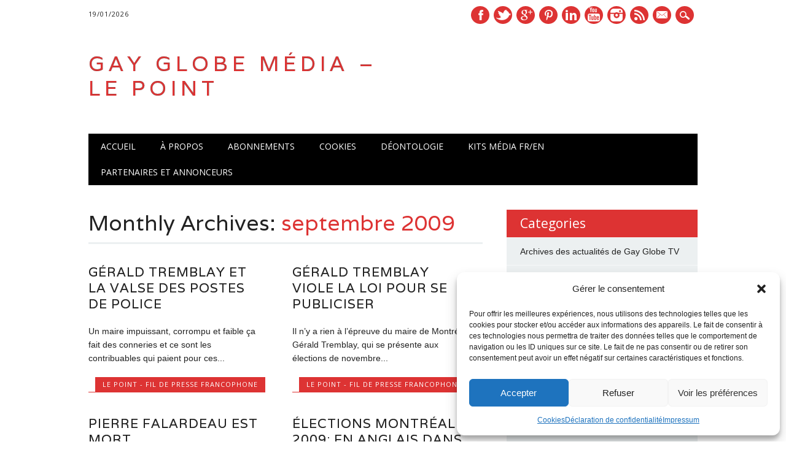

--- FILE ---
content_type: text/html; charset=UTF-8
request_url: https://gayglobe.net/2009/09/
body_size: 13139
content:
<!DOCTYPE html>
<html lang="fr-FR" class="no-js" prefix="og: http://ogp.me/ns# fb: http://ogp.me/ns/fb#">
<head>
    <meta name="keywords" content="Magazine,news,information,lgbt,newswire,press,francophone,anglophone" />
    <meta name="description" content="Le Groupe Gay Globe" />
<meta charset="UTF-8" />
<meta name="viewport" content="width=device-width, initial-scale=1" />
<link rel="pingback" href="https://gayglobe.net/xmlrpc.php" />

<title>septembre 2009 &#8211; GAY GLOBE MÉDIA &#8211; LE POINT</title>
<meta name='robots' content='max-image-preview:large' />
<link rel="alternate" type="application/rss+xml" title="GAY GLOBE MÉDIA - LE POINT &raquo; Flux" href="https://gayglobe.net/feed/" />
<link rel="alternate" type="application/rss+xml" title="GAY GLOBE MÉDIA - LE POINT &raquo; Flux des commentaires" href="https://gayglobe.net/comments/feed/" />
<style id='wp-img-auto-sizes-contain-inline-css' type='text/css'>
img:is([sizes=auto i],[sizes^="auto," i]){contain-intrinsic-size:3000px 1500px}
/*# sourceURL=wp-img-auto-sizes-contain-inline-css */
</style>

<link rel='stylesheet' id='wp-block-library-css' href='https://gayglobe.net/wp-includes/css/dist/block-library/style.min.css?ver=6.9' type='text/css' media='all' />
<style id='global-styles-inline-css' type='text/css'>
:root{--wp--preset--aspect-ratio--square: 1;--wp--preset--aspect-ratio--4-3: 4/3;--wp--preset--aspect-ratio--3-4: 3/4;--wp--preset--aspect-ratio--3-2: 3/2;--wp--preset--aspect-ratio--2-3: 2/3;--wp--preset--aspect-ratio--16-9: 16/9;--wp--preset--aspect-ratio--9-16: 9/16;--wp--preset--color--black: #000000;--wp--preset--color--cyan-bluish-gray: #abb8c3;--wp--preset--color--white: #ffffff;--wp--preset--color--pale-pink: #f78da7;--wp--preset--color--vivid-red: #cf2e2e;--wp--preset--color--luminous-vivid-orange: #ff6900;--wp--preset--color--luminous-vivid-amber: #fcb900;--wp--preset--color--light-green-cyan: #7bdcb5;--wp--preset--color--vivid-green-cyan: #00d084;--wp--preset--color--pale-cyan-blue: #8ed1fc;--wp--preset--color--vivid-cyan-blue: #0693e3;--wp--preset--color--vivid-purple: #9b51e0;--wp--preset--gradient--vivid-cyan-blue-to-vivid-purple: linear-gradient(135deg,rgb(6,147,227) 0%,rgb(155,81,224) 100%);--wp--preset--gradient--light-green-cyan-to-vivid-green-cyan: linear-gradient(135deg,rgb(122,220,180) 0%,rgb(0,208,130) 100%);--wp--preset--gradient--luminous-vivid-amber-to-luminous-vivid-orange: linear-gradient(135deg,rgb(252,185,0) 0%,rgb(255,105,0) 100%);--wp--preset--gradient--luminous-vivid-orange-to-vivid-red: linear-gradient(135deg,rgb(255,105,0) 0%,rgb(207,46,46) 100%);--wp--preset--gradient--very-light-gray-to-cyan-bluish-gray: linear-gradient(135deg,rgb(238,238,238) 0%,rgb(169,184,195) 100%);--wp--preset--gradient--cool-to-warm-spectrum: linear-gradient(135deg,rgb(74,234,220) 0%,rgb(151,120,209) 20%,rgb(207,42,186) 40%,rgb(238,44,130) 60%,rgb(251,105,98) 80%,rgb(254,248,76) 100%);--wp--preset--gradient--blush-light-purple: linear-gradient(135deg,rgb(255,206,236) 0%,rgb(152,150,240) 100%);--wp--preset--gradient--blush-bordeaux: linear-gradient(135deg,rgb(254,205,165) 0%,rgb(254,45,45) 50%,rgb(107,0,62) 100%);--wp--preset--gradient--luminous-dusk: linear-gradient(135deg,rgb(255,203,112) 0%,rgb(199,81,192) 50%,rgb(65,88,208) 100%);--wp--preset--gradient--pale-ocean: linear-gradient(135deg,rgb(255,245,203) 0%,rgb(182,227,212) 50%,rgb(51,167,181) 100%);--wp--preset--gradient--electric-grass: linear-gradient(135deg,rgb(202,248,128) 0%,rgb(113,206,126) 100%);--wp--preset--gradient--midnight: linear-gradient(135deg,rgb(2,3,129) 0%,rgb(40,116,252) 100%);--wp--preset--font-size--small: 13px;--wp--preset--font-size--medium: 20px;--wp--preset--font-size--large: 36px;--wp--preset--font-size--x-large: 42px;--wp--preset--spacing--20: 0.44rem;--wp--preset--spacing--30: 0.67rem;--wp--preset--spacing--40: 1rem;--wp--preset--spacing--50: 1.5rem;--wp--preset--spacing--60: 2.25rem;--wp--preset--spacing--70: 3.38rem;--wp--preset--spacing--80: 5.06rem;--wp--preset--shadow--natural: 6px 6px 9px rgba(0, 0, 0, 0.2);--wp--preset--shadow--deep: 12px 12px 50px rgba(0, 0, 0, 0.4);--wp--preset--shadow--sharp: 6px 6px 0px rgba(0, 0, 0, 0.2);--wp--preset--shadow--outlined: 6px 6px 0px -3px rgb(255, 255, 255), 6px 6px rgb(0, 0, 0);--wp--preset--shadow--crisp: 6px 6px 0px rgb(0, 0, 0);}:where(.is-layout-flex){gap: 0.5em;}:where(.is-layout-grid){gap: 0.5em;}body .is-layout-flex{display: flex;}.is-layout-flex{flex-wrap: wrap;align-items: center;}.is-layout-flex > :is(*, div){margin: 0;}body .is-layout-grid{display: grid;}.is-layout-grid > :is(*, div){margin: 0;}:where(.wp-block-columns.is-layout-flex){gap: 2em;}:where(.wp-block-columns.is-layout-grid){gap: 2em;}:where(.wp-block-post-template.is-layout-flex){gap: 1.25em;}:where(.wp-block-post-template.is-layout-grid){gap: 1.25em;}.has-black-color{color: var(--wp--preset--color--black) !important;}.has-cyan-bluish-gray-color{color: var(--wp--preset--color--cyan-bluish-gray) !important;}.has-white-color{color: var(--wp--preset--color--white) !important;}.has-pale-pink-color{color: var(--wp--preset--color--pale-pink) !important;}.has-vivid-red-color{color: var(--wp--preset--color--vivid-red) !important;}.has-luminous-vivid-orange-color{color: var(--wp--preset--color--luminous-vivid-orange) !important;}.has-luminous-vivid-amber-color{color: var(--wp--preset--color--luminous-vivid-amber) !important;}.has-light-green-cyan-color{color: var(--wp--preset--color--light-green-cyan) !important;}.has-vivid-green-cyan-color{color: var(--wp--preset--color--vivid-green-cyan) !important;}.has-pale-cyan-blue-color{color: var(--wp--preset--color--pale-cyan-blue) !important;}.has-vivid-cyan-blue-color{color: var(--wp--preset--color--vivid-cyan-blue) !important;}.has-vivid-purple-color{color: var(--wp--preset--color--vivid-purple) !important;}.has-black-background-color{background-color: var(--wp--preset--color--black) !important;}.has-cyan-bluish-gray-background-color{background-color: var(--wp--preset--color--cyan-bluish-gray) !important;}.has-white-background-color{background-color: var(--wp--preset--color--white) !important;}.has-pale-pink-background-color{background-color: var(--wp--preset--color--pale-pink) !important;}.has-vivid-red-background-color{background-color: var(--wp--preset--color--vivid-red) !important;}.has-luminous-vivid-orange-background-color{background-color: var(--wp--preset--color--luminous-vivid-orange) !important;}.has-luminous-vivid-amber-background-color{background-color: var(--wp--preset--color--luminous-vivid-amber) !important;}.has-light-green-cyan-background-color{background-color: var(--wp--preset--color--light-green-cyan) !important;}.has-vivid-green-cyan-background-color{background-color: var(--wp--preset--color--vivid-green-cyan) !important;}.has-pale-cyan-blue-background-color{background-color: var(--wp--preset--color--pale-cyan-blue) !important;}.has-vivid-cyan-blue-background-color{background-color: var(--wp--preset--color--vivid-cyan-blue) !important;}.has-vivid-purple-background-color{background-color: var(--wp--preset--color--vivid-purple) !important;}.has-black-border-color{border-color: var(--wp--preset--color--black) !important;}.has-cyan-bluish-gray-border-color{border-color: var(--wp--preset--color--cyan-bluish-gray) !important;}.has-white-border-color{border-color: var(--wp--preset--color--white) !important;}.has-pale-pink-border-color{border-color: var(--wp--preset--color--pale-pink) !important;}.has-vivid-red-border-color{border-color: var(--wp--preset--color--vivid-red) !important;}.has-luminous-vivid-orange-border-color{border-color: var(--wp--preset--color--luminous-vivid-orange) !important;}.has-luminous-vivid-amber-border-color{border-color: var(--wp--preset--color--luminous-vivid-amber) !important;}.has-light-green-cyan-border-color{border-color: var(--wp--preset--color--light-green-cyan) !important;}.has-vivid-green-cyan-border-color{border-color: var(--wp--preset--color--vivid-green-cyan) !important;}.has-pale-cyan-blue-border-color{border-color: var(--wp--preset--color--pale-cyan-blue) !important;}.has-vivid-cyan-blue-border-color{border-color: var(--wp--preset--color--vivid-cyan-blue) !important;}.has-vivid-purple-border-color{border-color: var(--wp--preset--color--vivid-purple) !important;}.has-vivid-cyan-blue-to-vivid-purple-gradient-background{background: var(--wp--preset--gradient--vivid-cyan-blue-to-vivid-purple) !important;}.has-light-green-cyan-to-vivid-green-cyan-gradient-background{background: var(--wp--preset--gradient--light-green-cyan-to-vivid-green-cyan) !important;}.has-luminous-vivid-amber-to-luminous-vivid-orange-gradient-background{background: var(--wp--preset--gradient--luminous-vivid-amber-to-luminous-vivid-orange) !important;}.has-luminous-vivid-orange-to-vivid-red-gradient-background{background: var(--wp--preset--gradient--luminous-vivid-orange-to-vivid-red) !important;}.has-very-light-gray-to-cyan-bluish-gray-gradient-background{background: var(--wp--preset--gradient--very-light-gray-to-cyan-bluish-gray) !important;}.has-cool-to-warm-spectrum-gradient-background{background: var(--wp--preset--gradient--cool-to-warm-spectrum) !important;}.has-blush-light-purple-gradient-background{background: var(--wp--preset--gradient--blush-light-purple) !important;}.has-blush-bordeaux-gradient-background{background: var(--wp--preset--gradient--blush-bordeaux) !important;}.has-luminous-dusk-gradient-background{background: var(--wp--preset--gradient--luminous-dusk) !important;}.has-pale-ocean-gradient-background{background: var(--wp--preset--gradient--pale-ocean) !important;}.has-electric-grass-gradient-background{background: var(--wp--preset--gradient--electric-grass) !important;}.has-midnight-gradient-background{background: var(--wp--preset--gradient--midnight) !important;}.has-small-font-size{font-size: var(--wp--preset--font-size--small) !important;}.has-medium-font-size{font-size: var(--wp--preset--font-size--medium) !important;}.has-large-font-size{font-size: var(--wp--preset--font-size--large) !important;}.has-x-large-font-size{font-size: var(--wp--preset--font-size--x-large) !important;}
/*# sourceURL=global-styles-inline-css */
</style>

<style id='classic-theme-styles-inline-css' type='text/css'>
/*! This file is auto-generated */
.wp-block-button__link{color:#fff;background-color:#32373c;border-radius:9999px;box-shadow:none;text-decoration:none;padding:calc(.667em + 2px) calc(1.333em + 2px);font-size:1.125em}.wp-block-file__button{background:#32373c;color:#fff;text-decoration:none}
/*# sourceURL=/wp-includes/css/classic-themes.min.css */
</style>
<link rel='stylesheet' id='h5ap-public-css' href='https://gayglobe.net/wp-content/plugins/html5-audio-player/assets/css/style.css?ver=2.5.3' type='text/css' media='all' />
<link rel='stylesheet' id='cmplz-general-css' href='https://gayglobe.net/wp-content/plugins/complianz-gdpr/assets/css/cookieblocker.min.css?ver=1765900837' type='text/css' media='all' />
<link rel='stylesheet' id='newswire_style-css' href='https://gayglobe.net/wp-content/themes/the-newswire/style.css?ver=6.9' type='text/css' media='all' />
<script type="text/javascript" src="https://gayglobe.net/wp-content/themes/the-newswire/library/js/modernizr-2.6.2.min.js?ver=2.6.2" id="modernizr-js"></script>
<script type="text/javascript" src="https://gayglobe.net/wp-includes/js/jquery/jquery.min.js?ver=3.7.1" id="jquery-core-js"></script>
<script type="text/javascript" src="https://gayglobe.net/wp-includes/js/jquery/jquery-migrate.min.js?ver=3.4.1" id="jquery-migrate-js"></script>
<script type="text/javascript" src="https://gayglobe.net/wp-includes/js/imagesloaded.min.js?ver=5.0.0" id="imagesloaded-js"></script>
<script type="text/javascript" src="https://gayglobe.net/wp-content/themes/the-newswire/library/js/jquery.cycle2.min.js?ver=6.9" id="cycle2-js"></script>
<script type="text/javascript" src="https://gayglobe.net/wp-content/themes/the-newswire/library/js/jquery.cycle2.tile.min.js?ver=6.9" id="cycle2_tile-js"></script>
<script type="text/javascript" src="https://gayglobe.net/wp-content/themes/the-newswire/library/js/jquery.cycle2.shuffle.min.js?ver=6.9" id="cycle2_shuffle-js"></script>
<script type="text/javascript" src="https://gayglobe.net/wp-content/themes/the-newswire/library/js/jquery.cycle2.scrollVert.min.js?ver=6.9" id="cycle2_scrollvert-js"></script>
<script type="text/javascript" src="https://gayglobe.net/wp-includes/js/masonry.min.js?ver=4.2.2" id="masonry-js"></script>
<script type="text/javascript" src="https://gayglobe.net/wp-includes/js/jquery/jquery.masonry.min.js?ver=3.1.2b" id="jquery-masonry-js"></script>
<script type="text/javascript" src="https://gayglobe.net/wp-content/themes/the-newswire/library/js/scripts.js?ver=1.0.0" id="newswire_custom_js-js"></script>
<link rel="https://api.w.org/" href="https://gayglobe.net/wp-json/" /><link rel="EditURI" type="application/rsd+xml" title="RSD" href="https://gayglobe.net/xmlrpc.php?rsd" />
<meta name="generator" content="WordPress 6.9" />
        <style>
            .mejs-container:has(.plyr) {
                height: auto;
                background: transparent
            }

            .mejs-container:has(.plyr) .mejs-controls {
                display: none
            }

            .h5ap_all {
                --shadow-color: 197deg 32% 65%;
                border-radius: 6px;
                box-shadow: 0px 0px 9.6px hsl(var(--shadow-color)/.36), 0 1.7px 1.9px 0px hsl(var(--shadow-color)/.36), 0 4.3px 1.8px -1.7px hsl(var(--shadow-color)/.36), -0.1px 10.6px 11.9px -2.5px hsl(var(--shadow-color)/.36);
                margin: 16px auto;
            }

            .h5ap_single_button {
                height: 50px;
            }
        </style>
    		<style>
			span.h5ap_single_button {
				display: inline-flex;
				justify-content: center;
				align-items: center;
			}

			.h5ap_single_button span {
				line-height: 0;
			}

			span#h5ap_single_button span svg {
				cursor: pointer;
			}

			#skin_default .plyr__control,
			#skin_default .plyr__time {
				color: #4f5b5f			}

			#skin_default .plyr__control:hover {
				background: #1aafff;
				color: #f5f5f5			}

			#skin_default .plyr__controls {
				background: #f5f5f5			}

			#skin_default .plyr__controls__item input {
				color: #1aafff			}

			.plyr {
				--plyr-color-main: #4f5b5f			}

			/* Custom Css */
					</style>
			<style>.cmplz-hidden {
					display: none !important;
				}</style>
	<style id="newswire-color-settings">

		
        a, a:visited, .entry-title a:hover, .post-content ol li:before, .post-content ul li:before, .colortxt { 

            color: #dd3333;

        }

        

        #search-box-wrap, #social-media a, #search-icon, nav[role=navigation] .menu > ul li a:hover, nav[role=navigation] .menu ul li.current-menu-item a, .nav ul li.current_page_item a, nav[role=navigation] .menu ul li.current_page_item a, .cat-meta-color, .colorbar, .pagination li a:hover, .pagination li.active a, #comment-nav-above a, #comment-nav-below a, #nav-above a:hover, #nav-below a:hover, #image-navigation a:hover, #sidebar .widget-title,  .commentlist .comment-reply-link, .commentlist .comment-reply-login, #respond #submit:hover {

            background-color: #dd3333;

        }

        

		
		

		
		#site-title a {

			color: #dd3333;

		}

		
		

		
		nav[role=navigation] div.menu {

			background-color: #000000;

		}

		
    </style>

	<link rel="icon" href="https://gayglobe.net/wp-content/uploads/2024/07/cropped-LogoGG-32x32.png" sizes="32x32" />
<link rel="icon" href="https://gayglobe.net/wp-content/uploads/2024/07/cropped-LogoGG-192x192.png" sizes="192x192" />
<link rel="apple-touch-icon" href="https://gayglobe.net/wp-content/uploads/2024/07/cropped-LogoGG-180x180.png" />
<meta name="msapplication-TileImage" content="https://gayglobe.net/wp-content/uploads/2024/07/cropped-LogoGG-270x270.png" />

<!-- START - Open Graph and Twitter Card Tags 3.3.7 -->
 <!-- Facebook Open Graph -->
  <meta property="og:locale" content="fr_FR"/>
  <meta property="og:site_name" content="GAY GLOBE MÉDIA - LE POINT"/>
  <meta property="og:title" content="septembre 2009 Archives"/>
  <meta property="og:url" content="https://gayglobe.net/2009/09/"/>
  <meta property="og:type" content="article"/>
  <meta property="og:description" content="L’info sans compromis"/>
  <meta property="article:publisher" content="https://www.facebook.com/GayGlobe"/>
 <!-- Google+ / Schema.org -->
 <!-- Twitter Cards -->
  <meta name="twitter:title" content="septembre 2009 Archives"/>
  <meta name="twitter:url" content="https://gayglobe.net/2009/09/"/>
  <meta name="twitter:description" content="L’info sans compromis"/>
  <meta name="twitter:card" content="summary_large_image"/>
 <!-- SEO -->
  <link rel="canonical" href="https://gayglobe.net/2009/09/"/>
  <meta name="description" content="L’info sans compromis"/>
 <!-- Misc. tags -->
 <!-- is_archive | is_month -->
<!-- END - Open Graph and Twitter Card Tags 3.3.7 -->
	
</head>

<body class="archive date wp-theme-the-newswire single-author">
<div id="wrapper">

    <div id="search-box-wrap">
        <div id="search-box">
           <div id="close-x">x</div>
           <form role="search" method="get" id="searchform" class="searchform" action="https://gayglobe.net/">
				<div>
					<label class="screen-reader-text" for="s">Rechercher :</label>
					<input type="text" value="" name="s" id="s" />
					<input type="submit" id="searchsubmit" value="Rechercher" />
				</div>
			</form>        </div>
    </div>
    
    <div id="container">
        
    
        <header id="branding" role="banner">
        
          <div id="top-head" >
          
            <div id="top-nav" class="clearfix">
                <div class="cur-date">
					19/01/2026				</div>
                            </div>
          
            <div id="social-media">
            
                                <a href="https://www.facebook.com/GayGlobe" class="social-fb" title="https://www.facebook.com/GayGlobe">Facebook</a>
                                
                                <a href="https://twitter.com/rogerlucchayer" class="social-tw" title="https://twitter.com/rogerlucchayer">Twitter</a>
                                
                                <a href="https://rogerlucchayer.blogspot.com/" class="social-gp" title="https://rogerlucchayer.blogspot.com/">Google+</a>
                                
                                <a href="https://www.pinterest.ca/rogerlucc/" class="social-pi" title="https://www.pinterest.ca/rogerlucc/">Pinterest</a>
                                
                                <a href="https://bsky.app/profile/groupegayglobe.bsky.social" class="social-li" title="https://bsky.app/profile/groupegayglobe.bsky.social">Linkedin</a>
                                
                                <a href="https://www.youtube.com/user/rogerlucchayer" class="social-yt" title="https://www.youtube.com/user/rogerlucchayer">Youtube</a>
                                
                                
                                <a href="https://www.instagram.com/groupegayglobe/" class="social-in" title="https://www.instagram.com/groupegayglobe/">Instagram</a>
                                
                                
                                
                                
                                <a href="https://gayglobe.net/feed/" class="social-rs" title="https://gayglobe.net/feed/">RSS</a>
                                
                                <a href="mailto:info@gayglobe.net" class="social-em" title="mailto:info@gayglobe.net">E-mail</a>
                                
                <div id="search-icon"></div>
    
            </div>
            
          </div>
        
          <div id="inner-header" class="clearfix">
          
            <div id="site-heading">
                                <div id="site-title"><a href="https://gayglobe.net/" title="GAY GLOBE MÉDIA &#8211; LE POINT" rel="home">GAY GLOBE MÉDIA &#8211; LE POINT</a></div>
                            </div>
            
            
          <div id="newswire-banner">
          	
<!-- Add 468x60 Banner Code Below This Comment -->

          </div>
    
            <div class="clearfix"></div>
          </div>
          
            <nav id="access" role="navigation">
                <h1 class="assistive-text section-heading">Main menu</h1>
                <div class="skip-link screen-reader-text"><a href="#content" title="Skip to content">Skip to content</a></div>
    
                <div class="menu"><ul><li ><a href="https://gayglobe.net/">Accueil</a></li><li class="page_item page-item-21120"><a href="https://gayglobe.net/apropos/">À Propos</a></li><li class="page_item page-item-21132"><a href="https://gayglobe.net/abonnements/">Abonnements</a></li><li class="page_item page-item-32531"><a href="https://gayglobe.net/politique-de-cookies-ca/">Cookies</a></li><li class="page_item page-item-21136"><a href="https://gayglobe.net/deontologie/">Déontologie</a></li><li class="page_item page-item-21130"><a href="https://gayglobe.net/kit-media-fr-en/">Kits Média Fr/En</a></li><li class="page_item page-item-21127"><a href="https://gayglobe.net/partenaires-et-annonceurs/">Partenaires et Annonceurs</a></li></ul></div>    
            </nav><!-- #access -->
    
        </header><!-- #branding -->
    <div id="content" class="clearfix">
        
        <div id="main" class="col620 clearfix" role="main">

			
				<header class="page-header">
					<h1 class="page-title">
						Monthly Archives: <span class="colortxt">septembre 2009</span>					</h1>
				</header>

				                
                <div id="grid-wrap" class="clearfix">

								                
                	<div class="grid-box">
					
<article id="post-625" class="post-625 post type-post status-publish format-standard hentry category-le-fil-de-presse-du-groupe-national-le-point tag-argent tag-corruption tag-demenagements tag-fraude tag-gaspillage tag-gerald tag-police tag-postes tag-quartier tag-tremblay">
	
	<header class="entry-header">
		<h2 class="entry-title"><a href="https://gayglobe.net/gerald-tremblay-et-la-valse-des-postes-de-police/" title="Permalink to Gérald Tremblay et la valse des postes de police" rel="bookmark">Gérald Tremblay et la valse des postes de police</a></h2>

	</header><!-- .entry-header -->
    
                

	<div class="entry-content post-content">
    	Un maire impuissant, corrompu et faible ça fait des conneries et ce sont les contribuables qui paient pour ces...	</div><!-- .entry-content -->


	<footer class="entry-meta">
    	
								<span class="cat-meta-color">
				<a href="https://gayglobe.net/category/le-fil-de-presse-du-groupe-national-le-point/" rel="tag">Le Point - fil de presse francophone</a>			</span>
			
		
		<div class="colorbar"></div>
	</footer><!-- #entry-meta -->
</article><!-- #post-625 -->
                    </div>

				                
                	<div class="grid-box">
					
<article id="post-623" class="post-623 post type-post status-publish format-standard hentry category-le-fil-de-presse-du-groupe-national-le-point tag-gerald tag-maire tag-montreal tag-tremblay">
	
	<header class="entry-header">
		<h2 class="entry-title"><a href="https://gayglobe.net/gerald-tremblay-viole-la-loi-pour-se-publiciser/" title="Permalink to Gérald Tremblay viole la loi pour se publiciser" rel="bookmark">Gérald Tremblay viole la loi pour se publiciser</a></h2>

	</header><!-- .entry-header -->
    
                

	<div class="entry-content post-content">
    	Il n&#8217;y a rien à l&#8217;épreuve du maire de Montréal Gérald Tremblay, qui se présente aux élections de novembre...	</div><!-- .entry-content -->


	<footer class="entry-meta">
    	
								<span class="cat-meta-color">
				<a href="https://gayglobe.net/category/le-fil-de-presse-du-groupe-national-le-point/" rel="tag">Le Point - fil de presse francophone</a>			</span>
			
		
		<div class="colorbar"></div>
	</footer><!-- #entry-meta -->
</article><!-- #post-623 -->
                    </div>

				                
                	<div class="grid-box">
					
<article id="post-621" class="post-621 post type-post status-publish format-standard hentry category-le-fil-de-presse-du-groupe-national-le-point tag-cineaste tag-deces tag-ecrivain tag-falardeau tag-independance tag-mort tag-pierre tag-politique tag-quebec">
	
	<header class="entry-header">
		<h2 class="entry-title"><a href="https://gayglobe.net/pierre-falardeau-est-mort/" title="Permalink to Pierre Falardeau est mort" rel="bookmark">Pierre Falardeau est mort</a></h2>

	</header><!-- .entry-header -->
    
                

	<div class="entry-content post-content">
    	Le décès de Pierre Falardeau a été confirmé ce samedi 25 septembre 2009 au matin et fait suite à...	</div><!-- .entry-content -->


	<footer class="entry-meta">
    	
								<span class="cat-meta-color">
				<a href="https://gayglobe.net/category/le-fil-de-presse-du-groupe-national-le-point/" rel="tag">Le Point - fil de presse francophone</a>			</span>
			
		
		<div class="colorbar"></div>
	</footer><!-- #entry-meta -->
</article><!-- #post-621 -->
                    </div>

				                
                	<div class="grid-box">
					
<article id="post-619" class="post-619 post type-post status-publish format-standard hentry category-le-fil-de-presse-du-groupe-national-le-point tag-257 tag-anglais tag-circulation tag-election tag-elections tag-francais tag-harel tag-majorite tag-minorites tag-montreal tag-tremblay">
	
	<header class="entry-header">
		<h2 class="entry-title"><a href="https://gayglobe.net/elections-montreal-2009-en-anglais-dans-rosemont/" title="Permalink to Élections Montréal 2009: en anglais dans Rosemont" rel="bookmark">Élections Montréal 2009: en anglais dans Rosemont</a></h2>

	</header><!-- .entry-header -->
    
                

	<div class="entry-content post-content">
    	En ce 15 septembre 2009, coin Dandurand et 10ème avenue dans Rosemont, j&#8217;ai découvert que le français n&#8217;était plus...	</div><!-- .entry-content -->


	<footer class="entry-meta">
    	
								<span class="cat-meta-color">
				<a href="https://gayglobe.net/category/le-fil-de-presse-du-groupe-national-le-point/" rel="tag">Le Point - fil de presse francophone</a>			</span>
			
		
		<div class="colorbar"></div>
	</footer><!-- #entry-meta -->
</article><!-- #post-619 -->
                    </div>

				                
                	<div class="grid-box">
					
<article id="post-606" class="post-606 post type-post status-publish format-standard hentry category-le-fil-de-presse-du-groupe-national-le-point tag-840 tag-257 tag-flq tag-front tag-gaetan tag-liberation tag-manifeste tag-montreuil tag-moulin tag-paroles tag-quebec">
	
	<header class="entry-header">
		<h2 class="entry-title"><a href="https://gayglobe.net/manifeste-du-flq-front-de-liberation-du-quebec/" title="Permalink to Manifeste du F.L.Q. Front de Libération du Québec" rel="bookmark">Manifeste du F.L.Q. Front de Libération du Québec</a></h2>

	</header><!-- .entry-header -->
    
                

	<div class="entry-content post-content">
    	Dans le cadre du débat portant sur le Moulin à Paroles devant être présenté à Québec en septembre 2009...	</div><!-- .entry-content -->


	<footer class="entry-meta">
    	
								<span class="cat-meta-color">
				<a href="https://gayglobe.net/category/le-fil-de-presse-du-groupe-national-le-point/" rel="tag">Le Point - fil de presse francophone</a>			</span>
			
		
		<div class="colorbar"></div>
	</footer><!-- #entry-meta -->
</article><!-- #post-606 -->
                    </div>

				                
                </div>

				
			
        </div> <!-- end #main -->

        		<div id="sidebar" class="widget-area col300" role="complementary">
            
			<div id="banner-sidebar">
                
<!-- Add Banner Code Below This Comment (max. 300px wide) -->
            </div>

			            	
                <aside id="categories" class="widget">
					<div class="widget-title">Categories</div>
					<ul>
							<li class="cat-item cat-item-6560"><a href="https://gayglobe.net/category/documentaires-et-reportages/">Archives des actualités de Gay Globe TV</a>
</li>
	<li class="cat-item cat-item-6578"><a href="https://gayglobe.net/category/boutique/">Boutique d&#039;art, de collections et d&#039;antiquités</a>
</li>
	<li class="cat-item cat-item-6563"><a href="https://gayglobe.net/category/disques-a-tempo/">Boutique Disques A Tempo</a>
</li>
	<li class="cat-item cat-item-6551"><a href="https://gayglobe.net/category/chroniques-tqs/">Chroniques Télévision Quatre-Saisons</a>
</li>
	<li class="cat-item cat-item-6552"><a href="https://gayglobe.net/category/cinema-et-tv/">Cinéma classique et Gay Globe TV</a>
</li>
	<li class="cat-item cat-item-6553"><a href="https://gayglobe.net/category/documentaires-et-archives-de-gay-globe-tv/">Documentaires et émissions TV</a>
</li>
	<li class="cat-item cat-item-8854"><a href="https://gayglobe.net/category/fierte-montreal-montreal-pride/">Fierté Montréal / Montreal Pride</a>
</li>
	<li class="cat-item cat-item-1"><a href="https://gayglobe.net/category/le-fil-de-presse-du-groupe-national-le-point/">Le Point &#8211; fil de presse francophone</a>
</li>
	<li class="cat-item cat-item-8926"><a href="https://gayglobe.net/category/le-village-gai-de-montreal-en-images/">Le Village en images / The Village in pictures</a>
</li>
	<li class="cat-item cat-item-6550"><a href="https://gayglobe.net/category/livres-romans-pieces-de-theatre-et-autres-publications/">Littérature</a>
</li>
	<li class="cat-item cat-item-6549"><a href="https://gayglobe.net/category/editions-recentes-et-anterieures-du-magazine-gay-globe/">Magazine Gay Globe + Archives</a>
</li>
	<li class="cat-item cat-item-5670"><a href="https://gayglobe.net/category/feed-de-noticias-generalista/">Noticias español</a>
</li>
	<li class="cat-item cat-item-1437"><a href="https://gayglobe.net/category/local-and-international-english-news/">Spot &#8211; Anglophone Newswire</a>
</li>
					</ul>
				</aside>
                
                <aside id="recent-posts" class="widget">
					<div class="widget-title">Latest Posts</div>
					<ul>
						<li><a href="https://gayglobe.net/supporter-trump-jusquaux-elections-une-epreuve-mondiale/" title="Look Supporter Trump jusqu’aux élections : une épreuve mondiale" >Supporter Trump jusqu’aux élections : une épreuve mondiale</a> </li> <li><a href="https://gayglobe.net/supporting-trump-until-the-elections-a-global-ordeal/" title="Look Supporting Trump Until the Elections: A Global Ordeal" >Supporting Trump Until the Elections: A Global Ordeal</a> </li> <li><a href="https://gayglobe.net/maga-et-intolerance-comment-lhomosexualite-des-enfants-devient-un-enjeu-politique-cruel/" title="Look MAGA et intolérance : comment l’homosexualité des enfants devient un enjeu politique cruel" >MAGA et intolérance : comment l’homosexualité des enfants devient un enjeu politique cruel</a> </li> <li><a href="https://gayglobe.net/maga-and-intolerance-how-childrens-homosexuality-becomes-a-cruel-political-battle/" title="Look MAGA and Intolerance: How Children’s Homosexuality Becomes a Cruel Political Battle" >MAGA and Intolerance: How Children’s Homosexuality Becomes a Cruel Political Battle</a> </li> <li><a href="https://gayglobe.net/bepirovirsen-un-nouvel-espoir-majeur-dans-la-lutte-contre-lhepatite-b-chronique/" title="Look Bepirovirsen : un nouvel espoir majeur dans la lutte contre l’hépatite B chronique" >Bepirovirsen : un nouvel espoir majeur dans la lutte contre l’hépatite B chronique</a> </li> <li><a href="https://gayglobe.net/bepirovirsen-a-major-new-hope-in-the-fight-against-chronic-hepatitis-b/" title="Look Bepirovirsen: a major new hope in the fight against chronic hepatitis B" >Bepirovirsen: a major new hope in the fight against chronic hepatitis B</a> </li> <li><a href="https://gayglobe.net/disco-2026-le-retour-etincelant-dun-style-intemporel/" title="Look Disco 2026 : Le Retour Étincelant d’un Style Intemporel" >Disco 2026 : Le Retour Étincelant d’un Style Intemporel</a> </li> <li><a href="https://gayglobe.net/disco-2026-the-sparkling-return-of-a-timeless-style/" title="Look Disco 2026: The Sparkling Return of a Timeless Style" >Disco 2026: The Sparkling Return of a Timeless Style</a> </li> <li><a href="https://gayglobe.net/dalida-icone-eternelle-des-annees-disco-et-des-hommes-gays/" title="Look Dalida, icône éternelle des années disco et des hommes gays" >Dalida, icône éternelle des années disco et des hommes gays</a> </li> <li><a href="https://gayglobe.net/le-trouple-chez-les-gays-nouvelle-forme-damour-pluriel/" title="Look Le trouple chez les gays : nouvelle forme d’amour pluriel" >Le trouple chez les gays : nouvelle forme d’amour pluriel</a> </li>                     </ul>
				</aside>

				<aside id="archives" class="widget">
					<div class="widget-title">Archives</div>
					<ul>
							<li><a href='https://gayglobe.net/2026/01/'>janvier 2026</a></li>
	<li><a href='https://gayglobe.net/2025/12/'>décembre 2025</a></li>
	<li><a href='https://gayglobe.net/2025/11/'>novembre 2025</a></li>
	<li><a href='https://gayglobe.net/2025/10/'>octobre 2025</a></li>
	<li><a href='https://gayglobe.net/2025/09/'>septembre 2025</a></li>
	<li><a href='https://gayglobe.net/2025/08/'>août 2025</a></li>
	<li><a href='https://gayglobe.net/2025/07/'>juillet 2025</a></li>
	<li><a href='https://gayglobe.net/2025/06/'>juin 2025</a></li>
	<li><a href='https://gayglobe.net/2025/05/'>mai 2025</a></li>
	<li><a href='https://gayglobe.net/2025/04/'>avril 2025</a></li>
	<li><a href='https://gayglobe.net/2025/03/'>mars 2025</a></li>
	<li><a href='https://gayglobe.net/2025/02/'>février 2025</a></li>
	<li><a href='https://gayglobe.net/2025/01/'>janvier 2025</a></li>
	<li><a href='https://gayglobe.net/2024/12/'>décembre 2024</a></li>
	<li><a href='https://gayglobe.net/2024/11/'>novembre 2024</a></li>
	<li><a href='https://gayglobe.net/2024/10/'>octobre 2024</a></li>
	<li><a href='https://gayglobe.net/2024/09/'>septembre 2024</a></li>
	<li><a href='https://gayglobe.net/2024/08/'>août 2024</a></li>
	<li><a href='https://gayglobe.net/2024/07/'>juillet 2024</a></li>
	<li><a href='https://gayglobe.net/2024/06/'>juin 2024</a></li>
	<li><a href='https://gayglobe.net/2024/05/'>mai 2024</a></li>
	<li><a href='https://gayglobe.net/2024/04/'>avril 2024</a></li>
	<li><a href='https://gayglobe.net/2024/03/'>mars 2024</a></li>
	<li><a href='https://gayglobe.net/2024/02/'>février 2024</a></li>
	<li><a href='https://gayglobe.net/2024/01/'>janvier 2024</a></li>
	<li><a href='https://gayglobe.net/2023/12/'>décembre 2023</a></li>
	<li><a href='https://gayglobe.net/2023/11/'>novembre 2023</a></li>
	<li><a href='https://gayglobe.net/2023/10/'>octobre 2023</a></li>
	<li><a href='https://gayglobe.net/2023/09/'>septembre 2023</a></li>
	<li><a href='https://gayglobe.net/2023/08/'>août 2023</a></li>
	<li><a href='https://gayglobe.net/2023/07/'>juillet 2023</a></li>
	<li><a href='https://gayglobe.net/2023/06/'>juin 2023</a></li>
	<li><a href='https://gayglobe.net/2023/05/'>mai 2023</a></li>
	<li><a href='https://gayglobe.net/2023/04/'>avril 2023</a></li>
	<li><a href='https://gayglobe.net/2023/03/'>mars 2023</a></li>
	<li><a href='https://gayglobe.net/2023/02/'>février 2023</a></li>
	<li><a href='https://gayglobe.net/2023/01/'>janvier 2023</a></li>
	<li><a href='https://gayglobe.net/2022/12/'>décembre 2022</a></li>
	<li><a href='https://gayglobe.net/2022/11/'>novembre 2022</a></li>
	<li><a href='https://gayglobe.net/2022/10/'>octobre 2022</a></li>
	<li><a href='https://gayglobe.net/2022/09/'>septembre 2022</a></li>
	<li><a href='https://gayglobe.net/2022/08/'>août 2022</a></li>
	<li><a href='https://gayglobe.net/2022/07/'>juillet 2022</a></li>
	<li><a href='https://gayglobe.net/2022/06/'>juin 2022</a></li>
	<li><a href='https://gayglobe.net/2022/05/'>mai 2022</a></li>
	<li><a href='https://gayglobe.net/2022/04/'>avril 2022</a></li>
	<li><a href='https://gayglobe.net/2022/03/'>mars 2022</a></li>
	<li><a href='https://gayglobe.net/2022/02/'>février 2022</a></li>
	<li><a href='https://gayglobe.net/2022/01/'>janvier 2022</a></li>
	<li><a href='https://gayglobe.net/2021/11/'>novembre 2021</a></li>
	<li><a href='https://gayglobe.net/2021/10/'>octobre 2021</a></li>
	<li><a href='https://gayglobe.net/2021/09/'>septembre 2021</a></li>
	<li><a href='https://gayglobe.net/2021/08/'>août 2021</a></li>
	<li><a href='https://gayglobe.net/2021/07/'>juillet 2021</a></li>
	<li><a href='https://gayglobe.net/2021/06/'>juin 2021</a></li>
	<li><a href='https://gayglobe.net/2021/05/'>mai 2021</a></li>
	<li><a href='https://gayglobe.net/2021/04/'>avril 2021</a></li>
	<li><a href='https://gayglobe.net/2021/03/'>mars 2021</a></li>
	<li><a href='https://gayglobe.net/2021/02/'>février 2021</a></li>
	<li><a href='https://gayglobe.net/2021/01/'>janvier 2021</a></li>
	<li><a href='https://gayglobe.net/2020/12/'>décembre 2020</a></li>
	<li><a href='https://gayglobe.net/2020/11/'>novembre 2020</a></li>
	<li><a href='https://gayglobe.net/2020/10/'>octobre 2020</a></li>
	<li><a href='https://gayglobe.net/2020/09/'>septembre 2020</a></li>
	<li><a href='https://gayglobe.net/2020/08/'>août 2020</a></li>
	<li><a href='https://gayglobe.net/2020/07/'>juillet 2020</a></li>
	<li><a href='https://gayglobe.net/2020/06/'>juin 2020</a></li>
	<li><a href='https://gayglobe.net/2020/05/'>mai 2020</a></li>
	<li><a href='https://gayglobe.net/2020/04/'>avril 2020</a></li>
	<li><a href='https://gayglobe.net/2020/03/'>mars 2020</a></li>
	<li><a href='https://gayglobe.net/2020/02/'>février 2020</a></li>
	<li><a href='https://gayglobe.net/2019/12/'>décembre 2019</a></li>
	<li><a href='https://gayglobe.net/2019/10/'>octobre 2019</a></li>
	<li><a href='https://gayglobe.net/2019/09/'>septembre 2019</a></li>
	<li><a href='https://gayglobe.net/2019/07/'>juillet 2019</a></li>
	<li><a href='https://gayglobe.net/2019/05/'>mai 2019</a></li>
	<li><a href='https://gayglobe.net/2019/04/'>avril 2019</a></li>
	<li><a href='https://gayglobe.net/2019/03/'>mars 2019</a></li>
	<li><a href='https://gayglobe.net/2019/02/'>février 2019</a></li>
	<li><a href='https://gayglobe.net/2019/01/'>janvier 2019</a></li>
	<li><a href='https://gayglobe.net/2018/12/'>décembre 2018</a></li>
	<li><a href='https://gayglobe.net/2018/11/'>novembre 2018</a></li>
	<li><a href='https://gayglobe.net/2018/10/'>octobre 2018</a></li>
	<li><a href='https://gayglobe.net/2018/09/'>septembre 2018</a></li>
	<li><a href='https://gayglobe.net/2018/08/'>août 2018</a></li>
	<li><a href='https://gayglobe.net/2018/07/'>juillet 2018</a></li>
	<li><a href='https://gayglobe.net/2018/06/'>juin 2018</a></li>
	<li><a href='https://gayglobe.net/2018/05/'>mai 2018</a></li>
	<li><a href='https://gayglobe.net/2018/04/'>avril 2018</a></li>
	<li><a href='https://gayglobe.net/2018/03/'>mars 2018</a></li>
	<li><a href='https://gayglobe.net/2018/02/'>février 2018</a></li>
	<li><a href='https://gayglobe.net/2018/01/'>janvier 2018</a></li>
	<li><a href='https://gayglobe.net/2017/12/'>décembre 2017</a></li>
	<li><a href='https://gayglobe.net/2017/11/'>novembre 2017</a></li>
	<li><a href='https://gayglobe.net/2017/10/'>octobre 2017</a></li>
	<li><a href='https://gayglobe.net/2017/09/'>septembre 2017</a></li>
	<li><a href='https://gayglobe.net/2017/08/'>août 2017</a></li>
	<li><a href='https://gayglobe.net/2017/07/'>juillet 2017</a></li>
	<li><a href='https://gayglobe.net/2017/06/'>juin 2017</a></li>
	<li><a href='https://gayglobe.net/2017/05/'>mai 2017</a></li>
	<li><a href='https://gayglobe.net/2017/04/'>avril 2017</a></li>
	<li><a href='https://gayglobe.net/2017/03/'>mars 2017</a></li>
	<li><a href='https://gayglobe.net/2017/02/'>février 2017</a></li>
	<li><a href='https://gayglobe.net/2017/01/'>janvier 2017</a></li>
	<li><a href='https://gayglobe.net/2016/12/'>décembre 2016</a></li>
	<li><a href='https://gayglobe.net/2016/10/'>octobre 2016</a></li>
	<li><a href='https://gayglobe.net/2016/09/'>septembre 2016</a></li>
	<li><a href='https://gayglobe.net/2016/08/'>août 2016</a></li>
	<li><a href='https://gayglobe.net/2016/07/'>juillet 2016</a></li>
	<li><a href='https://gayglobe.net/2016/06/'>juin 2016</a></li>
	<li><a href='https://gayglobe.net/2016/05/'>mai 2016</a></li>
	<li><a href='https://gayglobe.net/2016/04/'>avril 2016</a></li>
	<li><a href='https://gayglobe.net/2016/03/'>mars 2016</a></li>
	<li><a href='https://gayglobe.net/2016/02/'>février 2016</a></li>
	<li><a href='https://gayglobe.net/2016/01/'>janvier 2016</a></li>
	<li><a href='https://gayglobe.net/2015/12/'>décembre 2015</a></li>
	<li><a href='https://gayglobe.net/2015/11/'>novembre 2015</a></li>
	<li><a href='https://gayglobe.net/2015/10/'>octobre 2015</a></li>
	<li><a href='https://gayglobe.net/2015/08/'>août 2015</a></li>
	<li><a href='https://gayglobe.net/2015/07/'>juillet 2015</a></li>
	<li><a href='https://gayglobe.net/2015/06/'>juin 2015</a></li>
	<li><a href='https://gayglobe.net/2015/05/'>mai 2015</a></li>
	<li><a href='https://gayglobe.net/2015/04/'>avril 2015</a></li>
	<li><a href='https://gayglobe.net/2015/03/'>mars 2015</a></li>
	<li><a href='https://gayglobe.net/2015/02/'>février 2015</a></li>
	<li><a href='https://gayglobe.net/2015/01/'>janvier 2015</a></li>
	<li><a href='https://gayglobe.net/2014/12/'>décembre 2014</a></li>
	<li><a href='https://gayglobe.net/2014/11/'>novembre 2014</a></li>
	<li><a href='https://gayglobe.net/2014/10/'>octobre 2014</a></li>
	<li><a href='https://gayglobe.net/2014/09/'>septembre 2014</a></li>
	<li><a href='https://gayglobe.net/2014/08/'>août 2014</a></li>
	<li><a href='https://gayglobe.net/2014/07/'>juillet 2014</a></li>
	<li><a href='https://gayglobe.net/2014/06/'>juin 2014</a></li>
	<li><a href='https://gayglobe.net/2014/05/'>mai 2014</a></li>
	<li><a href='https://gayglobe.net/2014/04/'>avril 2014</a></li>
	<li><a href='https://gayglobe.net/2014/03/'>mars 2014</a></li>
	<li><a href='https://gayglobe.net/2014/02/'>février 2014</a></li>
	<li><a href='https://gayglobe.net/2014/01/'>janvier 2014</a></li>
	<li><a href='https://gayglobe.net/2013/12/'>décembre 2013</a></li>
	<li><a href='https://gayglobe.net/2013/11/'>novembre 2013</a></li>
	<li><a href='https://gayglobe.net/2013/10/'>octobre 2013</a></li>
	<li><a href='https://gayglobe.net/2013/09/'>septembre 2013</a></li>
	<li><a href='https://gayglobe.net/2013/08/'>août 2013</a></li>
	<li><a href='https://gayglobe.net/2013/07/'>juillet 2013</a></li>
	<li><a href='https://gayglobe.net/2013/06/'>juin 2013</a></li>
	<li><a href='https://gayglobe.net/2013/05/'>mai 2013</a></li>
	<li><a href='https://gayglobe.net/2013/04/'>avril 2013</a></li>
	<li><a href='https://gayglobe.net/2013/03/'>mars 2013</a></li>
	<li><a href='https://gayglobe.net/2013/02/'>février 2013</a></li>
	<li><a href='https://gayglobe.net/2013/01/'>janvier 2013</a></li>
	<li><a href='https://gayglobe.net/2012/12/'>décembre 2012</a></li>
	<li><a href='https://gayglobe.net/2012/11/'>novembre 2012</a></li>
	<li><a href='https://gayglobe.net/2012/10/'>octobre 2012</a></li>
	<li><a href='https://gayglobe.net/2012/09/'>septembre 2012</a></li>
	<li><a href='https://gayglobe.net/2012/08/'>août 2012</a></li>
	<li><a href='https://gayglobe.net/2012/07/'>juillet 2012</a></li>
	<li><a href='https://gayglobe.net/2012/06/'>juin 2012</a></li>
	<li><a href='https://gayglobe.net/2012/05/'>mai 2012</a></li>
	<li><a href='https://gayglobe.net/2012/04/'>avril 2012</a></li>
	<li><a href='https://gayglobe.net/2012/03/'>mars 2012</a></li>
	<li><a href='https://gayglobe.net/2012/02/'>février 2012</a></li>
	<li><a href='https://gayglobe.net/2012/01/'>janvier 2012</a></li>
	<li><a href='https://gayglobe.net/2011/12/'>décembre 2011</a></li>
	<li><a href='https://gayglobe.net/2011/11/'>novembre 2011</a></li>
	<li><a href='https://gayglobe.net/2011/10/'>octobre 2011</a></li>
	<li><a href='https://gayglobe.net/2011/09/'>septembre 2011</a></li>
	<li><a href='https://gayglobe.net/2011/08/'>août 2011</a></li>
	<li><a href='https://gayglobe.net/2011/07/'>juillet 2011</a></li>
	<li><a href='https://gayglobe.net/2011/06/'>juin 2011</a></li>
	<li><a href='https://gayglobe.net/2011/05/'>mai 2011</a></li>
	<li><a href='https://gayglobe.net/2011/04/'>avril 2011</a></li>
	<li><a href='https://gayglobe.net/2011/03/'>mars 2011</a></li>
	<li><a href='https://gayglobe.net/2011/02/'>février 2011</a></li>
	<li><a href='https://gayglobe.net/2011/01/'>janvier 2011</a></li>
	<li><a href='https://gayglobe.net/2010/12/'>décembre 2010</a></li>
	<li><a href='https://gayglobe.net/2010/11/'>novembre 2010</a></li>
	<li><a href='https://gayglobe.net/2010/10/'>octobre 2010</a></li>
	<li><a href='https://gayglobe.net/2010/09/'>septembre 2010</a></li>
	<li><a href='https://gayglobe.net/2010/08/'>août 2010</a></li>
	<li><a href='https://gayglobe.net/2010/07/'>juillet 2010</a></li>
	<li><a href='https://gayglobe.net/2010/06/'>juin 2010</a></li>
	<li><a href='https://gayglobe.net/2010/05/'>mai 2010</a></li>
	<li><a href='https://gayglobe.net/2010/04/'>avril 2010</a></li>
	<li><a href='https://gayglobe.net/2010/03/'>mars 2010</a></li>
	<li><a href='https://gayglobe.net/2010/02/'>février 2010</a></li>
	<li><a href='https://gayglobe.net/2010/01/'>janvier 2010</a></li>
	<li><a href='https://gayglobe.net/2009/12/'>décembre 2009</a></li>
	<li><a href='https://gayglobe.net/2009/11/'>novembre 2009</a></li>
	<li><a href='https://gayglobe.net/2009/10/'>octobre 2009</a></li>
	<li><a href='https://gayglobe.net/2009/09/' aria-current="page">septembre 2009</a></li>
	<li><a href='https://gayglobe.net/2009/08/'>août 2009</a></li>
	<li><a href='https://gayglobe.net/2009/07/'>juillet 2009</a></li>
	<li><a href='https://gayglobe.net/2009/06/'>juin 2009</a></li>
	<li><a href='https://gayglobe.net/2009/05/'>mai 2009</a></li>
	<li><a href='https://gayglobe.net/2009/04/'>avril 2009</a></li>
	<li><a href='https://gayglobe.net/2009/03/'>mars 2009</a></li>
	<li><a href='https://gayglobe.net/2009/02/'>février 2009</a></li>
	<li><a href='https://gayglobe.net/2009/01/'>janvier 2009</a></li>
	<li><a href='https://gayglobe.net/2008/12/'>décembre 2008</a></li>
	<li><a href='https://gayglobe.net/2008/11/'>novembre 2008</a></li>
	<li><a href='https://gayglobe.net/2008/10/'>octobre 2008</a></li>
	<li><a href='https://gayglobe.net/2008/09/'>septembre 2008</a></li>
					</ul>
				</aside>

					</div><!-- #sidebar .widget-area -->

    </div> <!-- end #content -->
        

	</div><!-- #container -->

	<div class="push"></div>

</div><!-- #wrapper -->

<footer id="colophon" role="contentinfo">
		<div id="site-generator">

			&copy; GAY GLOBE MÉDIA &#8211; LE POINT                        
		</div>
	</footer><!-- #colophon -->

<script type="speculationrules">
{"prefetch":[{"source":"document","where":{"and":[{"href_matches":"/*"},{"not":{"href_matches":["/wp-*.php","/wp-admin/*","/wp-content/uploads/*","/wp-content/*","/wp-content/plugins/*","/wp-content/themes/the-newswire/*","/*\\?(.+)"]}},{"not":{"selector_matches":"a[rel~=\"nofollow\"]"}},{"not":{"selector_matches":".no-prefetch, .no-prefetch a"}}]},"eagerness":"conservative"}]}
</script>
        <script>
            function isOldIOSDevice() {
                const userAgent = navigator.userAgent || navigator.vendor || window.opera;

                // Check if it's an iOS device
                const isIOS = /iPad|iPhone|iPod/.test(userAgent) && !window.MSStream;

                if (!isIOS) return false;

                // Extract iOS version from userAgent
                const match = userAgent.match(/OS (\d+)_/);
                if (match && match.length > 1) {
                    const majorVersion = parseInt(match[1], 10);

                    // Example: Consider iOS 12 and below as old
                    return majorVersion <= 12;
                }

                // If version not found, assume not old
                return false;
            }
            if (isOldIOSDevice()) {
                document.addEventListener('DOMContentLoaded', function() {
                    setTimeout(() => {
                        document.querySelectorAll('audio:not(.plyr audio)').forEach(function(audio, index) {
                            audio.setAttribute('controls', '')
                        });
                    }, 3000);
                });
            }
            // ios old devices
        </script>
		<svg width="0" height="0" class="h5ap_svg_hidden" style="display: none;">
			<symbol xmlns="http://www.w3.org/2000/svg" viewBox="0 0 511.997 511.997" id="exchange">
				<path d="M467.938 87.164L387.063 5.652c-7.438-7.495-19.531-7.54-27.02-.108s-7.54 19.525-.108 27.014l67.471 68.006-67.42 67.42c-7.464 7.457-7.464 19.557 0 27.014 3.732 3.732 8.616 5.598 13.507 5.598s9.781-1.866 13.513-5.591l80.876-80.876c7.443-7.44 7.463-19.495.056-26.965z"></path>
				<path d="M455.005 81.509H56.995c-10.552 0-19.104 8.552-19.104 19.104v147.741c0 10.552 8.552 19.104 19.104 19.104s19.104-8.552 19.104-19.104V119.718h378.905c10.552 0 19.104-8.552 19.104-19.104.001-10.552-8.551-19.105-19.103-19.105zM83.964 411.431l67.42-67.413c7.457-7.457 7.464-19.55 0-27.014-7.463-7.464-19.563-7.464-27.02 0l-80.876 80.869c-7.444 7.438-7.47 19.493-.057 26.963l80.876 81.512a19.064 19.064 0 0013.564 5.649c4.865 0 9.731-1.847 13.456-5.54 7.489-7.432 7.54-19.525.108-27.02l-67.471-68.006z"></path>
				<path d="M454.368 238.166c-10.552 0-19.104 8.552-19.104 19.104v135.005H56.995c-10.552 0-19.104 8.552-19.104 19.104s8.552 19.104 19.104 19.104h397.38c10.552 0 19.104-8.552 19.098-19.104V257.271c-.001-10.552-8.553-19.105-19.105-19.105z"></path>
			</symbol>
		</svg>
		<svg width="0" height="0" class="h5ap_svg_hidden" style="display: none;">
			<symbol xmlns="http://www.w3.org/2000/svg" viewBox="0 0 477.88 477.88" id="shuffle">
				<path d="M472.897 124.269a.892.892 0 01-.03-.031l-.017.017-68.267-68.267c-6.78-6.548-17.584-6.36-24.132.42-6.388 6.614-6.388 17.099 0 23.713l39.151 39.151h-95.334c-65.948.075-119.391 53.518-119.467 119.467-.056 47.105-38.228 85.277-85.333 85.333h-102.4C7.641 324.072 0 331.713 0 341.139s7.641 17.067 17.067 17.067h102.4c65.948-.075 119.391-53.518 119.467-119.467.056-47.105 38.228-85.277 85.333-85.333h95.334l-39.134 39.134c-6.78 6.548-6.968 17.353-.419 24.132 6.548 6.78 17.353 6.968 24.132.419.142-.137.282-.277.419-.419l68.267-68.267c6.674-6.657 6.687-17.463.031-24.136z"></path>
				<path d="M472.897 329.069l-.03-.03-.017.017-68.267-68.267c-6.78-6.548-17.584-6.36-24.132.42-6.388 6.614-6.388 17.099 0 23.712l39.151 39.151h-95.334a85.209 85.209 0 01-56.9-21.726c-7.081-6.222-17.864-5.525-24.086 1.555-6.14 6.988-5.553 17.605 1.319 23.874a119.28 119.28 0 0079.667 30.43h95.334l-39.134 39.134c-6.78 6.548-6.968 17.352-.42 24.132 6.548 6.78 17.352 6.968 24.132.42.142-.138.282-.277.42-.42l68.267-68.267c6.673-6.656 6.686-17.462.03-24.135zM199.134 149.702a119.28 119.28 0 00-79.667-30.43h-102.4C7.641 119.272 0 126.913 0 136.339s7.641 17.067 17.067 17.067h102.4a85.209 85.209 0 0156.9 21.726c7.081 6.222 17.864 5.525 24.086-1.555 6.14-6.989 5.553-17.606-1.319-23.875z"></path>
			</symbol>
		</svg>
		<script>
			const single_player = document.querySelectorAll(".h5ap_single_button");
			single_player.forEach(item => {
				const audio = item.querySelector("audio");
				audio.volume = 0.6;
				item.querySelector('.play').addEventListener("click", function() {
					single_player.forEach(player => {
						player.querySelector("audio")?.pause();
					})
					setTimeout(() => {
						audio.currentTime = 0;
						audio.play();
					}, 0);

				});

				item.querySelector('.pause').style.display = 'none';
				item.querySelector('.pause').addEventListener("click", function() {
					audio.pause();
				});

				audio.addEventListener("ended", () => {
					item.querySelector(".play").style.display = 'inline-block';
					item.querySelector(".pause").style.display = 'none';
				});

				audio.addEventListener("pause", () => {
					item.querySelector(".play").style.display = 'inline-block';
					item.querySelector(".pause").style.display = 'none';
				});
				audio.addEventListener("play", () => {
					item.querySelector(".play").style.display = 'none';
					item.querySelector(".pause").style.display = 'inline-block';
				});

			})
		</script>
	
<!-- Consent Management powered by Complianz | GDPR/CCPA Cookie Consent https://wordpress.org/plugins/complianz-gdpr -->
<div id="cmplz-cookiebanner-container"><div class="cmplz-cookiebanner cmplz-hidden banner-1 banniere-a optin cmplz-bottom-right cmplz-categories-type-view-preferences" aria-modal="true" data-nosnippet="true" role="dialog" aria-live="polite" aria-labelledby="cmplz-header-1-optin" aria-describedby="cmplz-message-1-optin">
	<div class="cmplz-header">
		<div class="cmplz-logo"></div>
		<div class="cmplz-title" id="cmplz-header-1-optin">Gérer le consentement</div>
		<div class="cmplz-close" tabindex="0" role="button" aria-label="Fermer la boîte de dialogue">
			<svg aria-hidden="true" focusable="false" data-prefix="fas" data-icon="times" class="svg-inline--fa fa-times fa-w-11" role="img" xmlns="http://www.w3.org/2000/svg" viewBox="0 0 352 512"><path fill="currentColor" d="M242.72 256l100.07-100.07c12.28-12.28 12.28-32.19 0-44.48l-22.24-22.24c-12.28-12.28-32.19-12.28-44.48 0L176 189.28 75.93 89.21c-12.28-12.28-32.19-12.28-44.48 0L9.21 111.45c-12.28 12.28-12.28 32.19 0 44.48L109.28 256 9.21 356.07c-12.28 12.28-12.28 32.19 0 44.48l22.24 22.24c12.28 12.28 32.2 12.28 44.48 0L176 322.72l100.07 100.07c12.28 12.28 32.2 12.28 44.48 0l22.24-22.24c12.28-12.28 12.28-32.19 0-44.48L242.72 256z"></path></svg>
		</div>
	</div>

	<div class="cmplz-divider cmplz-divider-header"></div>
	<div class="cmplz-body">
		<div class="cmplz-message" id="cmplz-message-1-optin">Pour offrir les meilleures expériences, nous utilisons des technologies telles que les cookies pour stocker et/ou accéder aux informations des appareils. Le fait de consentir à ces technologies nous permettra de traiter des données telles que le comportement de navigation ou les ID uniques sur ce site. Le fait de ne pas consentir ou de retirer son consentement peut avoir un effet négatif sur certaines caractéristiques et fonctions.</div>
		<!-- categories start -->
		<div class="cmplz-categories">
			<details class="cmplz-category cmplz-functional" >
				<summary>
						<span class="cmplz-category-header">
							<span class="cmplz-category-title">Fonctionnel</span>
							<span class='cmplz-always-active'>
								<span class="cmplz-banner-checkbox">
									<input type="checkbox"
										   id="cmplz-functional-optin"
										   data-category="cmplz_functional"
										   class="cmplz-consent-checkbox cmplz-functional"
										   size="40"
										   value="1"/>
									<label class="cmplz-label" for="cmplz-functional-optin"><span class="screen-reader-text">Fonctionnel</span></label>
								</span>
								Toujours activé							</span>
							<span class="cmplz-icon cmplz-open">
								<svg xmlns="http://www.w3.org/2000/svg" viewBox="0 0 448 512"  height="18" ><path d="M224 416c-8.188 0-16.38-3.125-22.62-9.375l-192-192c-12.5-12.5-12.5-32.75 0-45.25s32.75-12.5 45.25 0L224 338.8l169.4-169.4c12.5-12.5 32.75-12.5 45.25 0s12.5 32.75 0 45.25l-192 192C240.4 412.9 232.2 416 224 416z"/></svg>
							</span>
						</span>
				</summary>
				<div class="cmplz-description">
					<span class="cmplz-description-functional">L’accès ou le stockage technique est strictement nécessaire dans la finalité d’intérêt légitime de permettre l’utilisation d’un service spécifique explicitement demandé par l’abonné ou l’utilisateur, ou dans le seul but d’effectuer la transmission d’une communication sur un réseau de communications électroniques.</span>
				</div>
			</details>

			<details class="cmplz-category cmplz-preferences" >
				<summary>
						<span class="cmplz-category-header">
							<span class="cmplz-category-title">Préférences</span>
							<span class="cmplz-banner-checkbox">
								<input type="checkbox"
									   id="cmplz-preferences-optin"
									   data-category="cmplz_preferences"
									   class="cmplz-consent-checkbox cmplz-preferences"
									   size="40"
									   value="1"/>
								<label class="cmplz-label" for="cmplz-preferences-optin"><span class="screen-reader-text">Préférences</span></label>
							</span>
							<span class="cmplz-icon cmplz-open">
								<svg xmlns="http://www.w3.org/2000/svg" viewBox="0 0 448 512"  height="18" ><path d="M224 416c-8.188 0-16.38-3.125-22.62-9.375l-192-192c-12.5-12.5-12.5-32.75 0-45.25s32.75-12.5 45.25 0L224 338.8l169.4-169.4c12.5-12.5 32.75-12.5 45.25 0s12.5 32.75 0 45.25l-192 192C240.4 412.9 232.2 416 224 416z"/></svg>
							</span>
						</span>
				</summary>
				<div class="cmplz-description">
					<span class="cmplz-description-preferences">L’accès ou le stockage technique est nécessaire dans la finalité d’intérêt légitime de stocker des préférences qui ne sont pas demandées par l’abonné ou l’internaute.</span>
				</div>
			</details>

			<details class="cmplz-category cmplz-statistics" >
				<summary>
						<span class="cmplz-category-header">
							<span class="cmplz-category-title">Statistiques</span>
							<span class="cmplz-banner-checkbox">
								<input type="checkbox"
									   id="cmplz-statistics-optin"
									   data-category="cmplz_statistics"
									   class="cmplz-consent-checkbox cmplz-statistics"
									   size="40"
									   value="1"/>
								<label class="cmplz-label" for="cmplz-statistics-optin"><span class="screen-reader-text">Statistiques</span></label>
							</span>
							<span class="cmplz-icon cmplz-open">
								<svg xmlns="http://www.w3.org/2000/svg" viewBox="0 0 448 512"  height="18" ><path d="M224 416c-8.188 0-16.38-3.125-22.62-9.375l-192-192c-12.5-12.5-12.5-32.75 0-45.25s32.75-12.5 45.25 0L224 338.8l169.4-169.4c12.5-12.5 32.75-12.5 45.25 0s12.5 32.75 0 45.25l-192 192C240.4 412.9 232.2 416 224 416z"/></svg>
							</span>
						</span>
				</summary>
				<div class="cmplz-description">
					<span class="cmplz-description-statistics">Le stockage ou l’accès technique qui est utilisé exclusivement à des fins statistiques.</span>
					<span class="cmplz-description-statistics-anonymous">Le stockage ou l’accès technique qui est utilisé exclusivement dans des finalités statistiques anonymes. En l’absence d’une assignation à comparaître, d’une conformité volontaire de la part de votre fournisseur d’accès à internet ou d’enregistrements supplémentaires provenant d’une tierce partie, les informations stockées ou extraites à cette seule fin ne peuvent généralement pas être utilisées pour vous identifier.</span>
				</div>
			</details>
			<details class="cmplz-category cmplz-marketing" >
				<summary>
						<span class="cmplz-category-header">
							<span class="cmplz-category-title">Marketing</span>
							<span class="cmplz-banner-checkbox">
								<input type="checkbox"
									   id="cmplz-marketing-optin"
									   data-category="cmplz_marketing"
									   class="cmplz-consent-checkbox cmplz-marketing"
									   size="40"
									   value="1"/>
								<label class="cmplz-label" for="cmplz-marketing-optin"><span class="screen-reader-text">Marketing</span></label>
							</span>
							<span class="cmplz-icon cmplz-open">
								<svg xmlns="http://www.w3.org/2000/svg" viewBox="0 0 448 512"  height="18" ><path d="M224 416c-8.188 0-16.38-3.125-22.62-9.375l-192-192c-12.5-12.5-12.5-32.75 0-45.25s32.75-12.5 45.25 0L224 338.8l169.4-169.4c12.5-12.5 32.75-12.5 45.25 0s12.5 32.75 0 45.25l-192 192C240.4 412.9 232.2 416 224 416z"/></svg>
							</span>
						</span>
				</summary>
				<div class="cmplz-description">
					<span class="cmplz-description-marketing">L’accès ou le stockage technique est nécessaire pour créer des profils d’internautes afin d’envoyer des publicités, ou pour suivre l’utilisateur sur un site web ou sur plusieurs sites web ayant des finalités marketing similaires.</span>
				</div>
			</details>
		</div><!-- categories end -->
			</div>

	<div class="cmplz-links cmplz-information">
		<ul>
			<li><a class="cmplz-link cmplz-manage-options cookie-statement" href="#" data-relative_url="#cmplz-manage-consent-container">Gérer les options</a></li>
			<li><a class="cmplz-link cmplz-manage-third-parties cookie-statement" href="#" data-relative_url="#cmplz-cookies-overview">Gérer les services</a></li>
			<li><a class="cmplz-link cmplz-manage-vendors tcf cookie-statement" href="#" data-relative_url="#cmplz-tcf-wrapper">Gérer {vendor_count} fournisseurs</a></li>
			<li><a class="cmplz-link cmplz-external cmplz-read-more-purposes tcf" target="_blank" rel="noopener noreferrer nofollow" href="https://cookiedatabase.org/tcf/purposes/" aria-label="En savoir plus sur les finalités de TCF de la base de données de cookies">En savoir plus sur ces finalités</a></li>
		</ul>
			</div>

	<div class="cmplz-divider cmplz-footer"></div>

	<div class="cmplz-buttons">
		<button class="cmplz-btn cmplz-accept">Accepter</button>
		<button class="cmplz-btn cmplz-deny">Refuser</button>
		<button class="cmplz-btn cmplz-view-preferences">Voir les préférences</button>
		<button class="cmplz-btn cmplz-save-preferences">Enregistrer les préférences</button>
		<a class="cmplz-btn cmplz-manage-options tcf cookie-statement" href="#" data-relative_url="#cmplz-manage-consent-container">Voir les préférences</a>
			</div>

	
	<div class="cmplz-documents cmplz-links">
		<ul>
			<li><a class="cmplz-link cookie-statement" href="#" data-relative_url="">{title}</a></li>
			<li><a class="cmplz-link privacy-statement" href="#" data-relative_url="">{title}</a></li>
			<li><a class="cmplz-link impressum" href="#" data-relative_url="">{title}</a></li>
		</ul>
			</div>
</div>
</div>
					<div id="cmplz-manage-consent" data-nosnippet="true"><button class="cmplz-btn cmplz-hidden cmplz-manage-consent manage-consent-1">Gérer le consentement</button>

</div><script type="text/javascript" id="cmplz-cookiebanner-js-extra">
/* <![CDATA[ */
var complianz = {"prefix":"cmplz_","user_banner_id":"1","set_cookies":[],"block_ajax_content":"","banner_version":"69","version":"7.4.4.2","store_consent":"","do_not_track_enabled":"1","consenttype":"optin","region":"ca","geoip":"","dismiss_timeout":"","disable_cookiebanner":"","soft_cookiewall":"","dismiss_on_scroll":"","cookie_expiry":"365","url":"https://gayglobe.net/wp-json/complianz/v1/","locale":"lang=fr&locale=fr_FR","set_cookies_on_root":"","cookie_domain":"","current_policy_id":"43","cookie_path":"/","categories":{"statistics":"statistiques","marketing":"marketing"},"tcf_active":"","placeholdertext":"Cliquez pour accepter les cookies {category} et activer ce contenu","css_file":"https://gayglobe.net/wp-content/uploads/complianz/css/banner-{banner_id}-{type}.css?v=69","page_links":{"ca":{"cookie-statement":{"title":"Cookies","url":"https://gayglobe.net/politique-de-cookies-ca/"},"privacy-statement":{"title":"D\u00e9claration de confidentialit\u00e9","url":"https://gayglobe.net/deontologie/"},"impressum":{"title":"Impressum","url":"https://gayglobe.net/apropos/"}},"eu":{"impressum":{"title":"Impressum","url":"https://gayglobe.net/apropos/"}},"us":{"impressum":{"title":"Impressum","url":"https://gayglobe.net/apropos/"}},"uk":{"impressum":{"title":"Impressum","url":"https://gayglobe.net/apropos/"}},"au":{"impressum":{"title":"Impressum","url":"https://gayglobe.net/apropos/"}},"za":{"impressum":{"title":"Impressum","url":"https://gayglobe.net/apropos/"}},"br":{"impressum":{"title":"Impressum","url":"https://gayglobe.net/apropos/"}}},"tm_categories":"","forceEnableStats":"","preview":"","clean_cookies":"","aria_label":"Cliquez pour accepter les cookies {category} et activer ce contenu"};
//# sourceURL=cmplz-cookiebanner-js-extra
/* ]]> */
</script>
<script defer type="text/javascript" src="https://gayglobe.net/wp-content/plugins/complianz-gdpr/cookiebanner/js/complianz.min.js?ver=1765900839" id="cmplz-cookiebanner-js"></script>


</body>
</html>

<!-- Page cached by LiteSpeed Cache 7.7 on 2026-01-19 21:02:46 -->